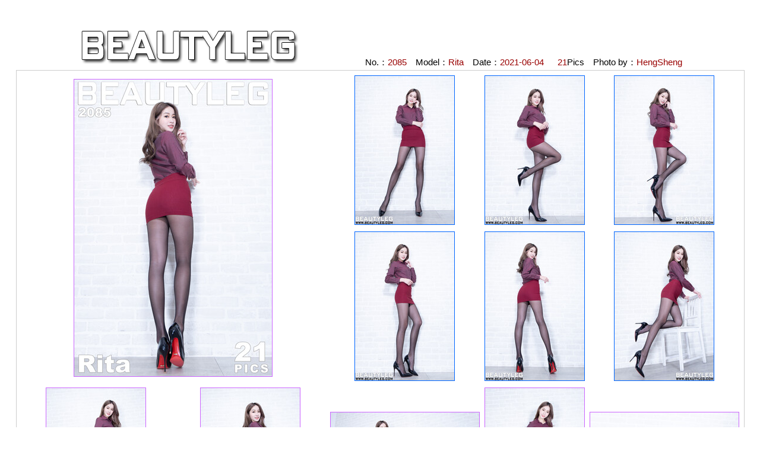

--- FILE ---
content_type: text/html; charset=UTF-8
request_url: http://beautyleg.com/sample.php?no=2085
body_size: 6923
content:

<!doctype html>
<html>
<head>
<!-- Google tag (gtag.js) -->
<script async src="https://www.googletagmanager.com/gtag/js?id=G-VESCXR2Q0M"></script>
<script>
  window.dataLayer = window.dataLayer || [];
  function gtag(){dataLayer.push(arguments);}
  gtag('js', new Date());

  gtag('config', 'G-VESCXR2Q0M');
</script>
<meta charset="utf-8">

<title>BEAUTYLEG 腿模  - 2085 Rita  腿模</title>

<style type="text/css">
<!--
body,td,th {
	font-family: Geneva, Arial, Helvetica, sans-serif;
	font-size: 15px;
}
.table {
	border: 1px solid #FFFFFF;
}
a:link {
	text-decoration: none;
	color: #CCCCCC;
}
a:visited {
	text-decoration: none;
	color: #CCCCCC;
}
a:hover {
	text-decoration: none;
	color: #CCCCCC;
}
a:active {
	text-decoration: none;
	color: #CCCCCC;
}
.style3 {font-size: 15px}
.style4 {	font-size: 16px
}
.style6 {color: #000000}
.table2 {
	border: 1px solid #0066FF;
}
.table3 {
	border: 1px solid #CC66FF;
}


.table_all {
	border: 1px solid #CCC;
}
-->
</style>
</head>

<body>

<br />
<br />
<table width="1024" border="0" align="center">
  <tr>
    <td><a href="http://www.beautyleg.com" target="_blank"><img src="image/BEAUTYLEG.gif" alt="BEAUTYLEG" width="374" height="67" /></a></td>
    <td align="right" valign="bottom">No.：<span style="color: #900">2085</span>　Model：<span style="color: #900">Rita</span>　Date：<span style="color: #900">2021-06-04 　 21</span>Pics　Photo by：<span style="color: #900">HengSheng</span></td>
  </tr>
</table>
<table width="1024" border="0" align="center" class="table_all">
  <tr>
    <td><table width="100%" border="0" cellspacing="2" cellpadding="3">
      <tr>
        <td colspan="2" rowspan="2" align="center" valign="middle"><a href="http://www.beautyleg.com/member/index.php"><img src="thumb/2085-0CPnGj/0000.jpg" alt="BEAUTYLEG" class="table3" border="1" /></a></td>
        <td align="center" valign="middle"><a href="http://www.beautyleg.com/member/"><img src="thumb/2085-0CPnGj/0001.jpg" class="table2" /></a></td>
        <td align="center" valign="middle"><a href="http://www.beautyleg.com/member/"><img src="thumb/2085-0CPnGj/0002.jpg" class="table2" /></a></td>
        <td align="center" valign="middle"><a href="http://www.beautyleg.com/member/"><img src="thumb/2085-0CPnGj/0003.jpg" class="table2" /></a></td>
      </tr>
      <tr>
        <td align="center" valign="middle"><a href="http://www.beautyleg.com/member/"><img src="thumb/2085-0CPnGj/0004.jpg" class="table2" /></a></td>
        <td align="center" valign="middle"><a href="http://www.beautyleg.com/member/"><img src="thumb/2085-0CPnGj/0005.jpg" class="table2" /></a></td>
        <td align="center" valign="middle"><a href="http://www.beautyleg.com/member/"><img src="thumb/2085-0CPnGj/0006.jpg" class="table2" /></a></td>
      </tr>
      <tr>
        <td align="center" valign="middle"><a href="http://www.beautyleg.com/member/"><img src="thumb/2085-0CPnGj/0007.jpg" alt="BEAUTYLEG 2085 Rita" class="table3" /></a></td><td align="center" valign="middle"><a href="http://www.beautyleg.com/member/"><img src="thumb/2085-0CPnGj/0008.jpg" alt="BEAUTYLEG 2085 Rita" class="table3" /></a></td><td align="center" valign="middle"><a href="http://www.beautyleg.com/member/"><img src="thumb/2085-0CPnGj/0009.jpg" alt="BEAUTYLEG 2085 Rita" class="table3" /></a></td><td align="center" valign="middle"><a href="http://www.beautyleg.com/member/"><img src="thumb/2085-0CPnGj/0010.jpg" alt="BEAUTYLEG 2085 Rita" class="table3" /></a></td><td align="center" valign="middle"><a href="http://www.beautyleg.com/member/"><img src="thumb/2085-0CPnGj/0011.jpg" alt="BEAUTYLEG 2085 Rita" class="table3" /></a></td></tr><tr><td align="center" valign="middle"><a href="http://www.beautyleg.com/member/"><img src="thumb/2085-0CPnGj/0012.jpg" alt="BEAUTYLEG 2085 Rita" class="table3" /></a></td><td align="center" valign="middle"><a href="http://www.beautyleg.com/member/"><img src="thumb/2085-0CPnGj/0013.jpg" alt="BEAUTYLEG 2085 Rita" class="table3" /></a></td><td align="center" valign="middle"><a href="http://www.beautyleg.com/member/"><img src="thumb/2085-0CPnGj/0014.jpg" alt="BEAUTYLEG 2085 Rita" class="table3" /></a></td><td align="center" valign="middle"><a href="http://www.beautyleg.com/member/"><img src="thumb/2085-0CPnGj/0015.jpg" alt="BEAUTYLEG 2085 Rita" class="table3" /></a></td><td align="center" valign="middle"><a href="http://www.beautyleg.com/member/"><img src="thumb/2085-0CPnGj/0016.jpg" alt="BEAUTYLEG 2085 Rita" class="table3" /></a></td></tr><tr><td align="center" valign="middle"><a href="http://www.beautyleg.com/member/"><img src="thumb/2085-0CPnGj/0017.jpg" alt="BEAUTYLEG 2085 Rita" class="table3" /></a></td><td align="center" valign="middle"><a href="http://www.beautyleg.com/member/"><img src="thumb/2085-0CPnGj/0018.jpg" alt="BEAUTYLEG 2085 Rita" class="table3" /></a></td><td align="center" valign="middle"><a href="http://www.beautyleg.com/member/"><img src="thumb/2085-0CPnGj/0019.jpg" alt="BEAUTYLEG 2085 Rita" class="table3" /></a></td><td align="center" valign="middle"><a href="http://www.beautyleg.com/member/"><img src="thumb/2085-0CPnGj/0020.jpg" alt="BEAUTYLEG 2085 Rita" class="table3" /></a></td>      </tr>
    </table></td>
  </tr>
</table>
<br />
<br />

<br />
<table width="1024" border="0" align="center" cellpadding="1" cellspacing="1">
  <tr>
    <td align="center">More Albums of Rita ...</td>
  </tr>
  <tr>
    <td align="left"><a href="/member/model_list_result.php?no=175"><img src="http://www.beautyleg.com/thumb/2336-WE2kEk.jpg" border="1"/></a><a href="/member/model_list_result.php?no=175"><img src="http://www.beautyleg.com/thumb/2330-70Ga60.jpg" border="1"/></a><a href="/member/model_list_result.php?no=175"><img src="http://www.beautyleg.com/thumb/2313-1T0KPi.jpg" border="1"/></a><a href="/member/model_list_result.php?no=175"><img src="http://www.beautyleg.com/thumb/2302-9EfYh0.jpg" border="1"/></a><a href="/member/model_list_result.php?no=175"><img src="http://www.beautyleg.com/thumb/2266-fwy432.jpg" border="1"/></a><a href="/member/model_list_result.php?no=175"><img src="http://www.beautyleg.com/thumb/2263-fk9O0c.jpg" border="1"/></a><a href="/member/model_list_result.php?no=175"><img src="http://www.beautyleg.com/thumb/2243-UCE9Vh.jpg" border="1"/></a><a href="/member/model_list_result.php?no=175"><img src="http://www.beautyleg.com/thumb/2238-1AGA24.jpg" border="1"/></a><a href="/member/model_list_result.php?no=175"><img src="http://www.beautyleg.com/thumb/2220-Cua9KQ.jpg" border="1"/></a><a href="/member/model_list_result.php?no=175"><img src="http://www.beautyleg.com/thumb/2207-O9sJ4U.jpg" border="1"/></a><a href="/member/model_list_result.php?no=175"><img src="http://www.beautyleg.com/thumb/2187-1hmckM.jpg" border="1"/></a><a href="/member/model_list_result.php?no=175"><img src="http://www.beautyleg.com/thumb/2182-4Zp7c8.jpg" border="1"/></a>	  </td>
  </tr>
</table>
</body>
</html>
